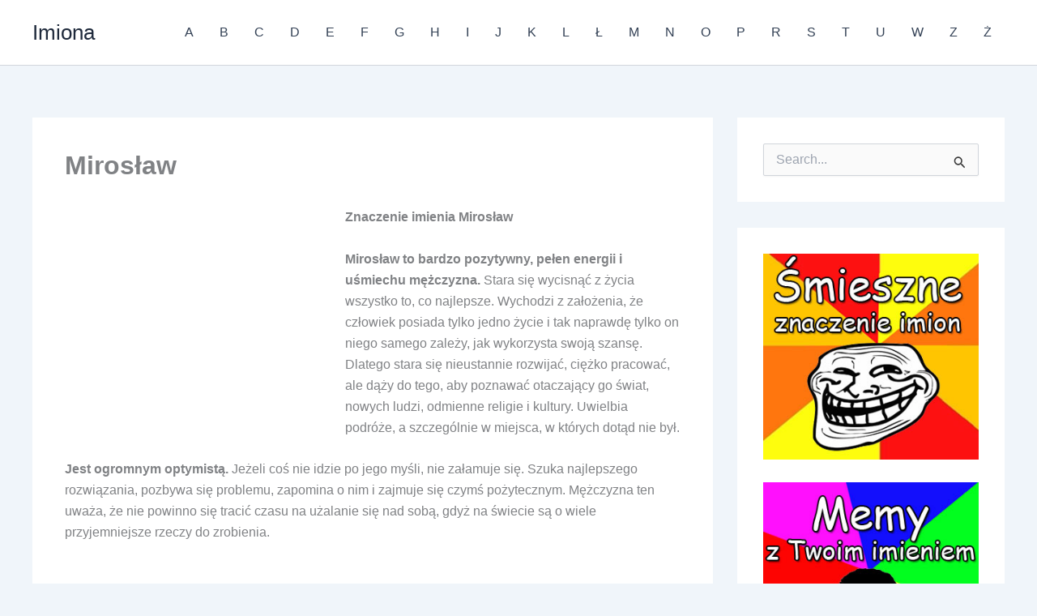

--- FILE ---
content_type: text/html; charset=UTF-8
request_url: https://www.imiona.net/miroslaw/
body_size: 10338
content:
<!DOCTYPE html><html lang="pl-PL"><head><meta charset="UTF-8"><meta name="viewport" content="width=device-width, initial-scale=1"><link rel="profile" href="https://gmpg.org/xfn/11"><meta name='robots' content='index, follow, max-image-preview:large, max-snippet:-1, max-video-preview:-1' /><title>Mirosław - Zdrobnienia i Znaczenie imienia Mirosław</title><meta name="description" content="Imię Mirosław : Znaczenie imienia Mirosław Mirosław to bardzo pozytywny, pełen energii i uśmiechu mężczyzna. Stara się wycisnąć z życia wszystko to, co najlepsze." /><link rel="canonical" href="https://www.imiona.net/miroslaw/" /><meta property="og:locale" content="pl_PL" /><meta property="og:type" content="article" /><meta property="og:title" content="Mirosław - Zdrobnienia i Znaczenie imienia Mirosław" /><meta property="og:description" content="Imię Mirosław : Znaczenie imienia Mirosław Mirosław to bardzo pozytywny, pełen energii i uśmiechu mężczyzna. Stara się wycisnąć z życia wszystko to, co najlepsze." /><meta property="og:url" content="https://www.imiona.net/miroslaw/" /><meta property="og:site_name" content="Imiona" /><meta property="article:published_time" content="2017-02-27T08:33:18+00:00" /><meta property="article:modified_time" content="2017-04-21T10:12:06+00:00" /><meta name="author" content="Katarzyna" /><meta name="twitter:label1" content="Napisane przez" /><meta name="twitter:data1" content="Katarzyna" /><meta name="twitter:label2" content="Szacowany czas czytania" /><meta name="twitter:data2" content="2 minuty" /> <script type="application/ld+json" class="yoast-schema-graph">{"@context":"https://schema.org","@graph":[{"@type":"WebPage","@id":"https://www.imiona.net/miroslaw/","url":"https://www.imiona.net/miroslaw/","name":"Mirosław - Zdrobnienia i Znaczenie imienia Mirosław","isPartOf":{"@id":"https://www.imiona.net/#website"},"datePublished":"2017-02-27T08:33:18+00:00","dateModified":"2017-04-21T10:12:06+00:00","author":{"@id":"https://www.imiona.net/#/schema/person/8b8061267d20c40e5d317a21855cda16"},"description":"Imię Mirosław : Znaczenie imienia Mirosław Mirosław to bardzo pozytywny, pełen energii i uśmiechu mężczyzna. Stara się wycisnąć z życia wszystko to, co najlepsze.","breadcrumb":{"@id":"https://www.imiona.net/miroslaw/#breadcrumb"},"inLanguage":"pl-PL","potentialAction":[{"@type":"ReadAction","target":["https://www.imiona.net/miroslaw/"]}]},{"@type":"BreadcrumbList","@id":"https://www.imiona.net/miroslaw/#breadcrumb","itemListElement":[{"@type":"ListItem","position":1,"name":"Imiona","item":"https://www.imiona.net/"},{"@type":"ListItem","position":2,"name":"Mirosław"}]},{"@type":"WebSite","@id":"https://www.imiona.net/#website","url":"https://www.imiona.net/","name":"Imiona","description":"znaczenie imion","potentialAction":[{"@type":"SearchAction","target":{"@type":"EntryPoint","urlTemplate":"https://www.imiona.net/?s={search_term_string}"},"query-input":{"@type":"PropertyValueSpecification","valueRequired":true,"valueName":"search_term_string"}}],"inLanguage":"pl-PL"},{"@type":"Person","@id":"https://www.imiona.net/#/schema/person/8b8061267d20c40e5d317a21855cda16","name":"Katarzyna","image":{"@type":"ImageObject","inLanguage":"pl-PL","@id":"https://www.imiona.net/#/schema/person/image/","url":"https://secure.gravatar.com/avatar/df888a9365c691a80c731688fe5746e8ccfe213f864e095bdbe14b0a9deece71?s=96&d=mm&r=g","contentUrl":"https://secure.gravatar.com/avatar/df888a9365c691a80c731688fe5746e8ccfe213f864e095bdbe14b0a9deece71?s=96&d=mm&r=g","caption":"Katarzyna"},"url":"https://www.imiona.net/author/anastazja/"}]}</script> <link rel="alternate" type="application/rss+xml" title="Imiona &raquo; Kanał z wpisami" href="https://www.imiona.net/feed/" /><link rel="alternate" type="application/rss+xml" title="Imiona &raquo; Kanał z komentarzami" href="https://www.imiona.net/comments/feed/" /><link rel="alternate" type="application/rss+xml" title="Imiona &raquo; Mirosław Kanał z komentarzami" href="https://www.imiona.net/miroslaw/feed/" /><link data-optimized="2" rel="stylesheet" href="https://www.imiona.net/wp-content/litespeed/css/57535ad36f22b9ce6cac4fc040e65d13.css?ver=e6009" /><!--[if IE]> <script src="https://www.imiona.net/wp-content/themes/astra/assets/js/minified/flexibility.min.js" id="astra-flexibility-js"></script> <script id="astra-flexibility-js-after">flexibility(document.documentElement);</script> <![endif]--> <script src="https://www.imiona.net/wp-includes/js/jquery/jquery.min.js" id="jquery-core-js"></script> <script data-optimized="1" src="https://www.imiona.net/wp-content/litespeed/js/7702cfdc65c8a560c392f13f40f88a67.js?ver=88a67" id="jquery-migrate-js"></script> <script data-optimized="1" id="jquery-js-after">jQuery(document).ready(function(){jQuery(".cb4b4cd1a21485f318bf46b69f901589").click(function(){jQuery.post("https://www.imiona.net/wp-admin/admin-ajax.php",{"action":"quick_adsense_onpost_ad_click","quick_adsense_onpost_ad_index":jQuery(this).attr("data-index"),"quick_adsense_nonce":"2b0b8f6123",},function(response){})})})</script> <script data-optimized="1" id="mashsb-js-extra">var mashsb={"shares":"3","round_shares":"","animate_shares":"0","dynamic_buttons":"0","share_url":"https:\/\/www.imiona.net\/miroslaw\/","title":"Miros%C5%82aw","image":null,"desc":"Znaczenie imienia Miros\u0142aw\r\n\r\nMiros\u0142aw to bardzo pozytywny, pe\u0142en energii i u\u015bmiechu m\u0119\u017cczyzna. Stara si\u0119 wycisn\u0105\u0107 z \u017cycia wszystko to, co najlepsze. Wychodzi z za\u0142o\u017cenia, \u017ce cz\u0142owiek posiada tylko jedno \u017cycie i tak naprawd\u0119 tylko on niego \u2026","hashtag":"","subscribe":"content","subscribe_url":"","activestatus":"1","singular":"1","twitter_popup":"1","refresh":"0","nonce":"be412bec64","postid":"17584","servertime":"1763047346","ajaxurl":"https:\/\/www.imiona.net\/wp-admin\/admin-ajax.php"}</script> <script data-optimized="1" src="https://www.imiona.net/wp-content/litespeed/js/1e4aa96b94ad22b7d9b57b5dac1939f4.js?ver=939f4" id="mashsb-js"></script> <link rel="https://api.w.org/" href="https://www.imiona.net/wp-json/" /><link rel="alternate" title="JSON" type="application/json" href="https://www.imiona.net/wp-json/wp/v2/posts/17584" /><link rel="EditURI" type="application/rsd+xml" title="RSD" href="https://www.imiona.net/xmlrpc.php?rsd" /><meta name="generator" content="WordPress 6.8.3" /><link rel='shortlink' href='https://www.imiona.net/?p=17584' /><link rel="alternate" title="oEmbed (JSON)" type="application/json+oembed" href="https://www.imiona.net/wp-json/oembed/1.0/embed?url=https%3A%2F%2Fwww.imiona.net%2Fmiroslaw%2F" /><link rel="alternate" title="oEmbed (XML)" type="text/xml+oembed" href="https://www.imiona.net/wp-json/oembed/1.0/embed?url=https%3A%2F%2Fwww.imiona.net%2Fmiroslaw%2F&#038;format=xml" />
 <script async src="https://pagead2.googlesyndication.com/pagead/js/adsbygoogle.js?client=ca-pub-1440353172229341"
     crossorigin="anonymous"></script> </head><body itemtype='https://schema.org/Blog' itemscope='itemscope' class="wp-singular post-template-default single single-post postid-17584 single-format-standard wp-embed-responsive wp-theme-astra ast-desktop ast-separate-container ast-two-container ast-right-sidebar astra-4.11.13 group-blog ast-blog-single-style-1 ast-single-post ast-inherit-site-logo-transparent ast-hfb-header ast-normal-title-enabled astra-addon-4.11.10"><a
class="skip-link screen-reader-text"
href="#content"
title="Przejdź do treści">
Przejdź do treści</a><div
class="hfeed site" id="page"><header
class="site-header header-main-layout-1 ast-primary-menu-enabled ast-logo-title-inline ast-hide-custom-menu-mobile ast-builder-menu-toggle-icon ast-mobile-header-inline" id="masthead" itemtype="https://schema.org/WPHeader" itemscope="itemscope" itemid="#masthead"		><div id="ast-desktop-header" data-toggle-type="dropdown"><div class="ast-main-header-wrap main-header-bar-wrap "><div class="ast-primary-header-bar ast-primary-header main-header-bar site-header-focus-item" data-section="section-primary-header-builder"><div class="site-primary-header-wrap ast-builder-grid-row-container site-header-focus-item ast-container" data-section="section-primary-header-builder"><div class="ast-builder-grid-row ast-builder-grid-row-has-sides ast-builder-grid-row-no-center"><div class="site-header-primary-section-left site-header-section ast-flex site-header-section-left"><div class="ast-builder-layout-element ast-flex site-header-focus-item" data-section="title_tagline"><div
class="site-branding ast-site-identity" itemtype="https://schema.org/Organization" itemscope="itemscope"				><div class="ast-site-title-wrap">
<span class="site-title" itemprop="name">
<a href="https://www.imiona.net/" rel="home" itemprop="url" >
Imiona
</a>
</span></div></div></div></div><div class="site-header-primary-section-right site-header-section ast-flex ast-grid-right-section"><div class="ast-builder-menu-1 ast-builder-menu ast-flex ast-builder-menu-1-focus-item ast-builder-layout-element site-header-focus-item" data-section="section-hb-menu-1"><div class="ast-main-header-bar-alignment"><div class="main-header-bar-navigation"><nav class="site-navigation ast-flex-grow-1 navigation-accessibility site-header-focus-item" id="primary-site-navigation-desktop" aria-label="Podstawowa nawigacja witryny" itemtype="https://schema.org/SiteNavigationElement" itemscope="itemscope"><div class="main-navigation ast-inline-flex"><ul id="ast-hf-menu-1" class="main-header-menu ast-menu-shadow ast-nav-menu ast-flex  submenu-with-border stack-on-mobile"><li id="menu-item-6" class="menu-item menu-item-type-taxonomy menu-item-object-category menu-item-6"><a href="https://www.imiona.net/a/" class="menu-link">A</a></li><li id="menu-item-7" class="menu-item menu-item-type-taxonomy menu-item-object-category menu-item-7"><a href="https://www.imiona.net/b/" class="menu-link">B</a></li><li id="menu-item-8" class="menu-item menu-item-type-taxonomy menu-item-object-category menu-item-8"><a href="https://www.imiona.net/c/" class="menu-link">C</a></li><li id="menu-item-9" class="menu-item menu-item-type-taxonomy menu-item-object-category menu-item-9"><a href="https://www.imiona.net/d/" class="menu-link">D</a></li><li id="menu-item-10" class="menu-item menu-item-type-taxonomy menu-item-object-category menu-item-10"><a href="https://www.imiona.net/e/" class="menu-link">E</a></li><li id="menu-item-11" class="menu-item menu-item-type-taxonomy menu-item-object-category menu-item-11"><a href="https://www.imiona.net/f/" class="menu-link">F</a></li><li id="menu-item-12" class="menu-item menu-item-type-taxonomy menu-item-object-category menu-item-12"><a href="https://www.imiona.net/g/" class="menu-link">G</a></li><li id="menu-item-13" class="menu-item menu-item-type-taxonomy menu-item-object-category menu-item-13"><a href="https://www.imiona.net/h/" class="menu-link">H</a></li><li id="menu-item-14" class="menu-item menu-item-type-taxonomy menu-item-object-category menu-item-14"><a href="https://www.imiona.net/i/" class="menu-link">I</a></li><li id="menu-item-15" class="menu-item menu-item-type-taxonomy menu-item-object-category menu-item-15"><a href="https://www.imiona.net/j/" class="menu-link">J</a></li><li id="menu-item-16" class="menu-item menu-item-type-taxonomy menu-item-object-category menu-item-16"><a href="https://www.imiona.net/k/" class="menu-link">K</a></li><li id="menu-item-17" class="menu-item menu-item-type-taxonomy menu-item-object-category menu-item-17"><a href="https://www.imiona.net/l/" class="menu-link">L</a></li><li id="menu-item-28" class="menu-item menu-item-type-taxonomy menu-item-object-category menu-item-28"><a href="https://www.imiona.net/l-2/" class="menu-link">Ł</a></li><li id="menu-item-18" class="menu-item menu-item-type-taxonomy menu-item-object-category current-post-ancestor current-menu-parent current-post-parent menu-item-18"><a href="https://www.imiona.net/m/" class="menu-link">M</a></li><li id="menu-item-19" class="menu-item menu-item-type-taxonomy menu-item-object-category menu-item-19"><a href="https://www.imiona.net/n/" class="menu-link">N</a></li><li id="menu-item-20" class="menu-item menu-item-type-taxonomy menu-item-object-category menu-item-20"><a href="https://www.imiona.net/o/" class="menu-link">O</a></li><li id="menu-item-21" class="menu-item menu-item-type-taxonomy menu-item-object-category menu-item-21"><a href="https://www.imiona.net/p/" class="menu-link">P</a></li><li id="menu-item-22" class="menu-item menu-item-type-taxonomy menu-item-object-category menu-item-22"><a href="https://www.imiona.net/r/" class="menu-link">R</a></li><li id="menu-item-23" class="menu-item menu-item-type-taxonomy menu-item-object-category menu-item-23"><a href="https://www.imiona.net/s/" class="menu-link">S</a></li><li id="menu-item-24" class="menu-item menu-item-type-taxonomy menu-item-object-category menu-item-24"><a href="https://www.imiona.net/t/" class="menu-link">T</a></li><li id="menu-item-25" class="menu-item menu-item-type-taxonomy menu-item-object-category menu-item-25"><a href="https://www.imiona.net/u/" class="menu-link">U</a></li><li id="menu-item-26" class="menu-item menu-item-type-taxonomy menu-item-object-category menu-item-26"><a href="https://www.imiona.net/w/" class="menu-link">W</a></li><li id="menu-item-27" class="menu-item menu-item-type-taxonomy menu-item-object-category menu-item-27"><a href="https://www.imiona.net/z/" class="menu-link">Z</a></li><li id="menu-item-29" class="menu-item menu-item-type-taxonomy menu-item-object-category menu-item-29"><a href="https://www.imiona.net/z-2/" class="menu-link">Ż</a></li></ul></div></nav></div></div></div></div></div></div></div></div></div><div id="ast-mobile-header" class="ast-mobile-header-wrap " data-type="dropdown"><div class="ast-main-header-wrap main-header-bar-wrap" ><div class="ast-primary-header-bar ast-primary-header main-header-bar site-primary-header-wrap site-header-focus-item ast-builder-grid-row-layout-default ast-builder-grid-row-tablet-layout-default ast-builder-grid-row-mobile-layout-default" data-section="section-primary-header-builder"><div class="ast-builder-grid-row ast-builder-grid-row-has-sides ast-builder-grid-row-no-center"><div class="site-header-primary-section-left site-header-section ast-flex site-header-section-left"><div class="ast-builder-layout-element ast-flex site-header-focus-item" data-section="title_tagline"><div
class="site-branding ast-site-identity" itemtype="https://schema.org/Organization" itemscope="itemscope"				><div class="ast-site-title-wrap">
<span class="site-title" itemprop="name">
<a href="https://www.imiona.net/" rel="home" itemprop="url" >
Imiona
</a>
</span></div></div></div></div><div class="site-header-primary-section-right site-header-section ast-flex ast-grid-right-section"><div class="ast-builder-layout-element ast-flex site-header-focus-item" data-section="section-header-mobile-trigger"><div class="ast-button-wrap">
<button type="button" class="menu-toggle main-header-menu-toggle ast-mobile-menu-trigger-minimal"   aria-expanded="false" aria-label="Main menu toggle">
<span class="screen-reader-text">Main Menu</span>
<span class="mobile-menu-toggle-icon">
<span aria-hidden="true" class="ahfb-svg-iconset ast-inline-flex svg-baseline"><svg class='ast-mobile-svg ast-menu-svg' fill='currentColor' version='1.1' xmlns='http://www.w3.org/2000/svg' width='24' height='24' viewBox='0 0 24 24'><path d='M3 13h18c0.552 0 1-0.448 1-1s-0.448-1-1-1h-18c-0.552 0-1 0.448-1 1s0.448 1 1 1zM3 7h18c0.552 0 1-0.448 1-1s-0.448-1-1-1h-18c-0.552 0-1 0.448-1 1s0.448 1 1 1zM3 19h18c0.552 0 1-0.448 1-1s-0.448-1-1-1h-18c-0.552 0-1 0.448-1 1s0.448 1 1 1z'></path></svg></span><span aria-hidden="true" class="ahfb-svg-iconset ast-inline-flex svg-baseline"><svg class='ast-mobile-svg ast-close-svg' fill='currentColor' version='1.1' xmlns='http://www.w3.org/2000/svg' width='24' height='24' viewBox='0 0 24 24'><path d='M5.293 6.707l5.293 5.293-5.293 5.293c-0.391 0.391-0.391 1.024 0 1.414s1.024 0.391 1.414 0l5.293-5.293 5.293 5.293c0.391 0.391 1.024 0.391 1.414 0s0.391-1.024 0-1.414l-5.293-5.293 5.293-5.293c0.391-0.391 0.391-1.024 0-1.414s-1.024-0.391-1.414 0l-5.293 5.293-5.293-5.293c-0.391-0.391-1.024-0.391-1.414 0s-0.391 1.024 0 1.414z'></path></svg></span>					</span>
</button></div></div></div></div></div></div><div class="ast-mobile-header-content content-align-flex-start "><div class="ast-builder-menu-mobile ast-builder-menu ast-builder-menu-mobile-focus-item ast-builder-layout-element site-header-focus-item" data-section="section-header-mobile-menu"><div class="ast-main-header-bar-alignment"><div class="main-header-bar-navigation"><nav class="site-navigation ast-flex-grow-1 navigation-accessibility" id="ast-mobile-site-navigation" aria-label="Nawigacja strony" itemtype="https://schema.org/SiteNavigationElement" itemscope="itemscope"><div id="ast-hf-mobile-menu" class="main-navigation"><ul class="main-header-menu ast-nav-menu ast-flex  submenu-with-border astra-menu-animation-fade  stack-on-mobile"><li class="page_item page-item-15776 menu-item"><a href="https://www.imiona.net/kontakt/" class="menu-link">Kontakt</a></li><li class="page_item page-item-2 menu-item"><a href="https://www.imiona.net/przykladowa-strona/" class="menu-link">Przykładowa strona</a></li><li class="page_item page-item-16401 menu-item"><a href="https://www.imiona.net/znaczenie/" class="menu-link">Znaczenie</a></li><li class="page_item page-item-13936 menu-item"><a href="https://www.imiona.net/" class="menu-link">Znaczenie imion</a></li></ul></div></nav></div></div></div></div></div></header><div id="content" class="site-content"><div class="ast-container"><div id="primary" class="content-area primary"><main id="main" class="site-main"><article
class="post-17584 post type-post status-publish format-standard hentry category-m ast-article-single" id="post-17584" itemtype="https://schema.org/CreativeWork" itemscope="itemscope"><div class="ast-post-format- ast-no-thumb single-layout-1"><header class="entry-header ast-no-thumbnail"><h1 class="entry-title" itemprop="headline">Mirosław</h1></header><div class="entry-content clear"
itemprop="text"	><div class="cb4b4cd1a21485f318bf46b69f901589" data-index="1" style="float: left; margin: 10px 10px 10px 0;"> <script async src="//pagead2.googlesyndication.com/pagead/js/adsbygoogle.js"></script> 
<ins class="adsbygoogle"
style="display:inline-block;width:336px;height:280px"
data-ad-client="ca-pub-1440353172229341"
data-ad-slot="9241136804"></ins> <script>(adsbygoogle = window.adsbygoogle || []).push({});</script> </div><p><strong>Znaczenie imienia Mirosław</strong></p><p><strong>Mirosław to bardzo pozytywny, pełen energii i uśmiechu mężczyzna.</strong> Stara się wycisnąć z życia wszystko to, co najlepsze. Wychodzi z założenia, że człowiek posiada tylko jedno życie i tak naprawdę tylko on niego samego zależy, jak wykorzysta swoją szansę. Dlatego stara się nieustannie rozwijać, ciężko pracować, ale dąży do tego, aby poznawać otaczający go świat, nowych ludzi, odmienne religie i kultury. Uwielbia podróże, a szczególnie w miejsca, w których dotąd nie był.</p><p><strong>Jest ogromnym optymistą.</strong> Jeżeli coś nie idzie po jego myśli, nie załamuje się. Szuka najlepszego rozwiązania, pozbywa się problemu, zapomina o nim i zajmuje się czymś pożytecznym. Mężczyzna ten uważa, że nie powinno się tracić czasu na użalanie się nad sobą, gdyż na świecie są o wiele przyjemniejsze rzeczy do zrobienia.</p><div class="cb4b4cd1a21485f318bf46b69f901589" data-index="3" style="float: none; margin:10px 0 10px 0; text-align:center;"> <script async src="//pagead2.googlesyndication.com/pagead/js/adsbygoogle.js"></script> 
<ins class="adsbygoogle"
style="display:inline-block;width:336px;height:280px"
data-ad-client="ca-pub-1440353172229341"
data-ad-slot="6727487203"></ins> <script>(adsbygoogle = window.adsbygoogle || []).push({});</script> </div><p><strong>Posiada szerokie grono znajomych.</strong> Nie lubi samotności i stara się jak najwięcej czasu spędzać z przyjaciółmi. Ponadto jest uczciwy i szczery. Nie jest dla niego problemem przyznanie się do popełnionego błędu. Robi to i stara się jak najszybciej go naprawić.</p><p><strong>Mirosław nie znosi ograniczeń, ceni sobie wolność i dlatego bardzo długo zastanawia się nad zaangażowaniem się w poważny związek partnerski.</strong> Nie dla niego jest wczesne zakładanie rodziny. On musi najpierw się wyszaleć, poznać świat i korzystać z życia. Jego partnerka musi być bardzo cierpliwa i wyrozumiała. Nie może zmuszać Mirosława do tego, czego on sam nie zaproponuje. W innym wypadku ten się wycofuje. Woli bowiem żyć w samotności, aniżeli pozwolić, aby ktoś kierował jego życiem.</p><p><strong>Jest bardzo uparty, ambitny i inteligentny.</strong> Nieustannie dąży do osiągania założonych sobie celów, a zatem jest doskonałym pracownikiem. Nie boi się ciężkiej pracy, ale nie poświęca jej całego swojego życia. Musi mieć czas na swoje przyjemności, relaks i oczywiście podróże. Mirosław zatem najlepiej czuje się jako szef, który sam rozporządza swoim czasem i zadaniami. Jest bardzo zorganizowany, więc robi to doskonale. Uwielbia ryzyko i adrenalinę, a nienawidzi monotonii. Ciężko usiedzieć mu w jednym miejscu. Jednego dnia siedzi w pracy do późna w nocy, a już drugiego pakuje się i wyrusza na kolejną egzotyczną wycieczkę. Życie z nim nigdy nie jest nudne.</p><p>&nbsp;</p><p><strong>Imię Mirosław</strong></p><ul><li>szczęśliwy kamień: oliwin</li><li>szczęśliwa liczba: 12</li><li>szczęśliwy kolor: czarny</li></ul><p>&nbsp;</p><p><strong>Mirosław imieniny</strong></p><ul><li>2, 9, 26 lutego</li><li>26 marca</li><li>2, 3, 26 lipca</li></ul><p>&nbsp;</p><p><strong>Mirosław zdrobnienia</strong></p><p>Miruś, Mircio, Mireczek, Mirunio, Miruń, Mirunieczek, Mirusiek</p><p>&nbsp;</p><p><strong>Znane osoby o imieniu Mirosław</strong></p><ul><li>Mirosław Baka</li><li>Mirosław Konarowski</li><li>Mirosław Hermaszewski</li></ul><p>&nbsp;</p><p><strong>Mirosław w językach obcych</strong></p><ul><li>francuski: Myron</li><li>niemiecki: Miroslaw</li><li>południowo-słoweński: Miroslav</li></ul><div style="font-size: 0px; height: 0px; line-height: 0px; margin: 0; padding: 0; clear: both;"></div></div></div></article><nav class="navigation post-navigation" aria-label="Wpisy"><div class="nav-links"><div class="nav-previous"><a title="Mieczysława" href="https://www.imiona.net/mieczyslawa/" rel="prev"><span class="ast-post-nav" aria-hidden="true"><span aria-hidden="true" class="ahfb-svg-iconset ast-inline-flex svg-baseline"><svg xmlns='http://www.w3.org/2000/svg' viewBox='0 0 448 512'><path d='M134.059 296H436c6.627 0 12-5.373 12-12v-56c0-6.627-5.373-12-12-12H134.059v-46.059c0-21.382-25.851-32.09-40.971-16.971L7.029 239.029c-9.373 9.373-9.373 24.569 0 33.941l86.059 86.059c15.119 15.119 40.971 4.411 40.971-16.971V296z'></path></svg></span> Poprzedni</span><p> Mieczysława</p></a></div><div class="nav-next"><a title="Mirosława" href="https://www.imiona.net/miroslawa/" rel="next"><span class="ast-post-nav" aria-hidden="true">Następny <span aria-hidden="true" class="ahfb-svg-iconset ast-inline-flex svg-baseline"><svg xmlns='http://www.w3.org/2000/svg' viewBox='0 0 448 512'><path d='M313.941 216H12c-6.627 0-12 5.373-12 12v56c0 6.627 5.373 12 12 12h301.941v46.059c0 21.382 25.851 32.09 40.971 16.971l86.059-86.059c9.373-9.373 9.373-24.569 0-33.941l-86.059-86.059c-15.119-15.119-40.971-4.411-40.971 16.971V216z'></path></svg></span></span><p> Mirosława</p></a></div></div></nav><div id="comments" class="comments-area comment-form-position-below "><h3 class="comments-title">
1 komentarz do &ldquo;Mirosław&rdquo;</h3><ol class="ast-comment-list"><li class="comment even thread-even depth-1" id="li-comment-50435"><article id="comment-50435" class="ast-comment"><div class= 'ast-comment-info'><div class='ast-comment-avatar-wrap'><img alt='' src='https://secure.gravatar.com/avatar/38af153c6f19a7c2130871672a1a05e402d6e31cf113bc81463a3b43d7856b9e?s=50&#038;d=mm&#038;r=g' srcset='https://secure.gravatar.com/avatar/38af153c6f19a7c2130871672a1a05e402d6e31cf113bc81463a3b43d7856b9e?s=100&#038;d=mm&#038;r=g 2x' class='avatar avatar-50 photo' height='50' width='50' decoding='async'/></div><header class="ast-comment-meta ast-row ast-comment-author capitalize"><div class="ast-comment-cite-wrap"><cite><b class="fn">Mirek</b> </cite></div><div class="ast-comment-time"><span  class="timendate"><a href="https://www.imiona.net/miroslaw/#comment-50435"><time datetime="2017-09-10T18:27:26+02:00">10 września 2017 przy 18:27</time></a></span></div></header></div><section class="ast-comment-content comment  entry-content"><p>Chciałbym poznać źródło, z którego są informacje o imieninach. Mirosław obchodzi imieniny 26.02 i tyle. Czasem można spotkać 2.02 w kalendarzach przekręcone Miłosław na Mirosław.</p><div class="ast-comment-edit-reply-wrap">
<span class="ast-reply-link"><a rel="nofollow" class="comment-reply-link" href="#comment-50435" data-commentid="50435" data-postid="17584" data-belowelement="comment-50435" data-respondelement="respond" data-replyto="Odpowiedz użytkownikowi Mirek" aria-label="Odpowiedz użytkownikowi Mirek">Odpowiedz</a></span></div></section></article></li></ol><div id="respond" class="comment-respond"><h3 id="reply-title" class="comment-reply-title">Zostaw komentarz <small><a rel="nofollow" id="cancel-comment-reply-link" href="/miroslaw/#respond" style="display:none;">Anuluj odpowiedź</a></small></h3><form action="https://www.imiona.net/wp-comments-post.php" method="post" id="ast-commentform" class="comment-form"><p class="comment-notes"><span id="email-notes">Twój adres e-mail nie zostanie opublikowany.</span> <span class="required-field-message">Wymagane pola są oznaczone <span class="required">*</span></span></p><div class="ast-row comment-textarea"><fieldset class="comment-form-comment"><legend class ="comment-form-legend"></legend><div class="comment-form-textarea ast-grid-common-col"><label for="comment" class="screen-reader-text">Wpisz tutaj..</label><textarea id="comment" name="comment" placeholder="Wpisz tutaj.." cols="45" rows="8" aria-required="true"></textarea></div></fieldset></div><div class="ast-comment-formwrap ast-row"><p class="comment-form-author ast-grid-common-col ast-width-lg-33 ast-width-md-4 ast-float">
<label for="author" class="screen-reader-text">Nazwa*</label>
<input id="author" name="author" type="text"
value=""
placeholder="Nazwa*"
size="30" aria-required='true' autocomplete="name" /></p><p class="comment-form-email ast-grid-common-col ast-width-lg-33 ast-width-md-4 ast-float">
<label for="email" class="screen-reader-text">E-mail*</label>
<input id="email" name="email" type="text"
value=""
placeholder="E-mail*"
size="30" aria-required='true' autocomplete="email" /></p><p class="comment-form-url ast-grid-common-col ast-width-lg-33 ast-width-md-4 ast-float">
<label for="url" class="screen-reader-text">Witryna internetowa</label>
<input id="url" name="url" type="text"
value=""
placeholder="Witryna internetowa"
size="30" autocomplete="url" /></p></div><p class="form-submit"><input name="submit" type="submit" id="submit" class="submit" value="Opublikuj komentarz" /> <input type='hidden' name='comment_post_ID' value='17584' id='comment_post_ID' />
<input type='hidden' name='comment_parent' id='comment_parent' value='0' /></p><p style="display: none;"><input type="hidden" id="akismet_comment_nonce" name="akismet_comment_nonce" value="820aa84dec" /></p><p style="display: none !important;" class="akismet-fields-container" data-prefix="ak_"><label>&#916;<textarea name="ak_hp_textarea" cols="45" rows="8" maxlength="100"></textarea></label><input type="hidden" id="ak_js_1" name="ak_js" value="225"/><script>document.getElementById("ak_js_1").setAttribute("value",(new Date()).getTime())</script></p></form></div></div></main></div><div class="widget-area secondary" id="secondary" itemtype="https://schema.org/WPSideBar" itemscope="itemscope"><div class="sidebar-main" ><aside id="search-2" class="widget widget_search"><form role="search" method="get" class="search-form" action="https://www.imiona.net/">
<label for="search-field">
<span class="screen-reader-text">Szukaj dla:</span>
<input type="search" id="search-field" class="search-field"   placeholder="Search..." value="" name="s" tabindex="-1">
<button class="search-submit ast-search-submit" aria-label="Wyszukaj prześlij">
<span hidden>Szukaj</span>
<i><span class="ast-icon icon-search"><svg xmlns="http://www.w3.org/2000/svg" xmlns:xlink="http://www.w3.org/1999/xlink" version="1.1" x="0px" y="0px" viewBox="-893 477 142 142" enable-background="new -888 480 142 142" xml:space="preserve">
<path d="M-787.4,568.7h-6.3l-2.4-2.4c7.9-8.7,12.6-20.5,12.6-33.1c0-28.4-22.9-51.3-51.3-51.3  c-28.4,0-51.3,22.9-51.3,51.3c0,28.4,22.9,51.3,51.3,51.3c12.6,0,24.4-4.7,33.1-12.6l2.4,2.4v6.3l39.4,39.4l11.8-11.8L-787.4,568.7  L-787.4,568.7z M-834.7,568.7c-19.7,0-35.5-15.8-35.5-35.5c0-19.7,15.8-35.5,35.5-35.5c19.7,0,35.5,15.8,35.5,35.5  C-799.3,553-815,568.7-834.7,568.7L-834.7,568.7z" />
</svg></span></i>
</button>
</label>
<input type="submit" class="search-submit" value="Szukaj"></form></aside><aside id="text-8" class="widget widget_text"><div class="textwidget"><p><a title="śmieszna imiona" href="https://www.imiona.net/smieszne-znaczenie/"><img decoding="async" src="https://www.imiona.net/img/smieszne-znaczenie.jpg" alt="śmieszne znaczenie imion" /></a></p><p><a title="memy" href="https://www.imiona.net/memy/"><img decoding="async" src="https://www.imiona.net/img/memy.jpg" alt="memy" /></a></p><p><a title="piosenki z imionami" href="https://www.imiona.net/piosenki/"><img decoding="async" src="https://www.imiona.net/wp-content/uploads/2013/07/piosenki.jpg.webp" alt="imię w piosenkach" /></a></p><p><a title="język chiński" href="https://www.imiona.net/po-chinsku/"><img decoding="async" src="https://www.imiona.net/wp-content/uploads/2013/07/chinski.jpg.webp" alt="imiona po chińsku" /></a></p><p><a title="znak zodiaku" href="https://www.imiona.net/znak-zodiaku/"><img decoding="async" src="https://www.imiona.net/wp-content/uploads/2013/07/znak_zodiaku.jpg.webp" alt="znak zodiaku" /></a></p><p><a title="numerologia imion" href="https://www.imiona.net/numerologia/"><img decoding="async" src="https://www.imiona.net/wp-content/uploads/2013/07/numerologia1.jpg.webp" alt="numerologia imion" /></a></p></div></aside><aside id="text-4" class="widget widget_text"><div class="textwidget"><script async src="//pagead2.googlesyndication.com/pagead/js/adsbygoogle.js"></script> 
<ins class="adsbygoogle"
style="display:inline-block;width:336px;height:280px"
data-ad-client="ca-pub-1440353172229341"
data-ad-slot="4182678402"></ins> <script>(adsbygoogle = window.adsbygoogle || []).push({});</script></div></aside></div></div></div></div><footer
class="site-footer" id="colophon" itemtype="https://schema.org/WPFooter" itemscope="itemscope" itemid="#colophon"><div class="site-below-footer-wrap ast-builder-grid-row-container site-footer-focus-item ast-builder-grid-row-full ast-builder-grid-row-tablet-full ast-builder-grid-row-mobile-full ast-footer-row-stack ast-footer-row-tablet-stack ast-footer-row-mobile-stack" data-section="section-below-footer-builder"><div class="ast-builder-grid-row-container-inner"><div class="ast-builder-footer-grid-columns site-below-footer-inner-wrap ast-builder-grid-row"><div class="site-footer-below-section-1 site-footer-section site-footer-section-1"><div class="ast-builder-layout-element ast-flex site-footer-focus-item ast-footer-copyright" data-section="section-footer-builder"><div class="ast-footer-copyright"><p>Prawa autorskie &copy; 2025 Imiona | Obsługiwane przez <a href="https://wpastra.com" rel="nofollow noopener" target="_blank">Motyw Astra WordPress</a></p></div></div></div></div></div></div></footer></div> <script type="speculationrules">{"prefetch":[{"source":"document","where":{"and":[{"href_matches":"\/*"},{"not":{"href_matches":["\/wp-*.php","\/wp-admin\/*","\/wp-content\/uploads\/*","\/wp-content\/*","\/wp-content\/plugins\/*","\/wp-content\/themes\/astra\/*","\/*\\?(.+)"]}},{"not":{"selector_matches":"a[rel~=\"nofollow\"]"}},{"not":{"selector_matches":".no-prefetch, .no-prefetch a"}}]},"eagerness":"conservative"}]}</script> <div id="ast-scroll-top" tabindex="0" class="ast-scroll-top-icon ast-scroll-to-top-right" data-on-devices="both">
<span class="ast-icon icon-arrow"><svg class="ast-arrow-svg" xmlns="http://www.w3.org/2000/svg" xmlns:xlink="http://www.w3.org/1999/xlink" version="1.1" x="0px" y="0px" width="26px" height="16.043px" viewBox="57 35.171 26 16.043" enable-background="new 57 35.171 26 16.043" xml:space="preserve">
<path d="M57.5,38.193l12.5,12.5l12.5-12.5l-2.5-2.5l-10,10l-10-10L57.5,38.193z" />
</svg></span>	<span class="screen-reader-text">Przewijanie do góry</span></div> <script data-optimized="1" src="https://www.imiona.net/wp-content/litespeed/js/573d5f878e26a8c72529cac92f5e3aa5.js?ver=e3aa5" id="comment-reply-js" async data-wp-strategy="async"></script> <script data-optimized="1" id="astra-theme-js-js-extra">var astra={"break_point":"921","isRtl":"","is_scroll_to_id":"1","is_scroll_to_top":"1","is_header_footer_builder_active":"1","responsive_cart_click":"flyout","is_dark_palette":""}</script> <script data-optimized="1" src="https://www.imiona.net/wp-content/litespeed/js/ebf781d975b15c3d38a6cb57039dc5ab.js?ver=dc5ab" id="astra-theme-js-js"></script> <script data-optimized="1" id="astra-addon-js-js-extra">var astraAddon={"sticky_active":"","svgIconClose":"<span class=\"ast-icon icon-close\"><svg viewBox=\"0 0 512 512\" aria-hidden=\"true\" role=\"img\" version=\"1.1\" xmlns=\"http:\/\/www.w3.org\/2000\/svg\" xmlns:xlink=\"http:\/\/www.w3.org\/1999\/xlink\" width=\"18px\" height=\"18px\">\n                                <path d=\"M71.029 71.029c9.373-9.372 24.569-9.372 33.942 0L256 222.059l151.029-151.03c9.373-9.372 24.569-9.372 33.942 0 9.372 9.373 9.372 24.569 0 33.942L289.941 256l151.03 151.029c9.372 9.373 9.372 24.569 0 33.942-9.373 9.372-24.569 9.372-33.942 0L256 289.941l-151.029 151.03c-9.373 9.372-24.569 9.372-33.942 0-9.372-9.373-9.372-24.569 0-33.942L222.059 256 71.029 104.971c-9.372-9.373-9.372-24.569 0-33.942z\" \/>\n                            <\/svg><\/span>","hf_account_show_menu_on":"hover","hf_account_action_type":"link","hf_account_logout_action":"link","is_header_builder_active":"1"}</script> <script data-optimized="1" src="https://www.imiona.net/wp-content/litespeed/js/23ec78e3d820f4f2980186d870bfea61.js?ver=fea61" id="astra-addon-js-js"></script> <script data-optimized="1" src="https://www.imiona.net/wp-content/litespeed/js/a72bbe01734786d5b39c98a0232e57a7.js?ver=e57a7" id="astra-dom-purify-js"></script> <script data-optimized="1" id="q2w3_fixed_widget-js-extra">var q2w3_sidebar_options=[{"sidebar":"sidebar-1","use_sticky_position":!1,"margin_top":30,"margin_bottom":0,"stop_elements_selectors":"","screen_max_width":0,"screen_max_height":0,"widgets":["#text-4"]}]</script> <script data-optimized="1" src="https://www.imiona.net/wp-content/litespeed/js/ab523c7e4cbb5279d365cbf5f2bbd350.js?ver=bd350" id="q2w3_fixed_widget-js"></script> <script data-optimized="1" defer src="https://www.imiona.net/wp-content/litespeed/js/4f98b920fe6975db5c7321220c55326c.js?ver=5326c" id="akismet-frontend-js"></script> <script>/(trident|msie)/i.test(navigator.userAgent)&&document.getElementById&&window.addEventListener&&window.addEventListener("hashchange",function(){var t,e=location.hash.substring(1);/^[A-z0-9_-]+$/.test(e)&&(t=document.getElementById(e))&&(/^(?:a|select|input|button|textarea)$/i.test(t.tagName)||(t.tabIndex=-1),t.focus())},!1)</script> <script defer src="https://static.cloudflareinsights.com/beacon.min.js/vcd15cbe7772f49c399c6a5babf22c1241717689176015" integrity="sha512-ZpsOmlRQV6y907TI0dKBHq9Md29nnaEIPlkf84rnaERnq6zvWvPUqr2ft8M1aS28oN72PdrCzSjY4U6VaAw1EQ==" data-cf-beacon='{"version":"2024.11.0","token":"8596e7102e01451aae3ce1a13e0d5992","r":1,"server_timing":{"name":{"cfCacheStatus":true,"cfEdge":true,"cfExtPri":true,"cfL4":true,"cfOrigin":true,"cfSpeedBrain":true},"location_startswith":null}}' crossorigin="anonymous"></script>
</body></html>
<!-- Page optimized by LiteSpeed Cache @2025-11-13 16:22:26 -->

<!-- Page cached by LiteSpeed Cache 7.6.2 on 2025-11-13 16:22:26 -->

--- FILE ---
content_type: text/html; charset=utf-8
request_url: https://www.google.com/recaptcha/api2/aframe
body_size: 268
content:
<!DOCTYPE HTML><html><head><meta http-equiv="content-type" content="text/html; charset=UTF-8"></head><body><script nonce="iJr4XlmkAS9rrR5XgbC92Q">/** Anti-fraud and anti-abuse applications only. See google.com/recaptcha */ try{var clients={'sodar':'https://pagead2.googlesyndication.com/pagead/sodar?'};window.addEventListener("message",function(a){try{if(a.source===window.parent){var b=JSON.parse(a.data);var c=clients[b['id']];if(c){var d=document.createElement('img');d.src=c+b['params']+'&rc='+(localStorage.getItem("rc::a")?sessionStorage.getItem("rc::b"):"");window.document.body.appendChild(d);sessionStorage.setItem("rc::e",parseInt(sessionStorage.getItem("rc::e")||0)+1);localStorage.setItem("rc::h",'1763047350131');}}}catch(b){}});window.parent.postMessage("_grecaptcha_ready", "*");}catch(b){}</script></body></html>